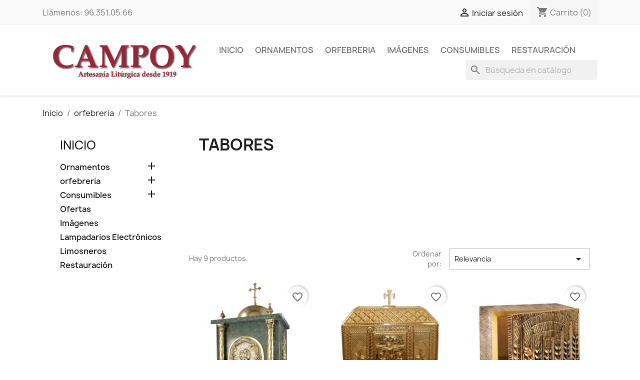

--- FILE ---
content_type: text/html; charset=utf-8
request_url: https://www.articulosreligiososcampoy.es/22-tabores
body_size: 11111
content:
<!doctype html>
<html lang="es-ES">

  <head>
    
      
  <meta charset="utf-8">


  <meta http-equiv="x-ua-compatible" content="ie=edge">



  <title>Tabores</title>
  
    
  
  <meta name="description" content="">
  <meta name="keywords" content="">
        <link rel="canonical" href="https://www.articulosreligiososcampoy.es/22-tabores">
    
      
  
  
    <script type="application/ld+json">
  {
    "@context": "https://schema.org",
    "@type": "Organization",
    "name" : "Artículos Religiosos Campoy",
    "url" : "https://www.articulosreligiososcampoy.es/",
          "logo": {
        "@type": "ImageObject",
        "url":"https://www.articulosreligiososcampoy.es/img/logo-1652452286.jpg"
      }
      }
</script>

<script type="application/ld+json">
  {
    "@context": "https://schema.org",
    "@type": "WebPage",
    "isPartOf": {
      "@type": "WebSite",
      "url":  "https://www.articulosreligiososcampoy.es/",
      "name": "Artículos Religiosos Campoy"
    },
    "name": "Tabores",
    "url":  "https://www.articulosreligiososcampoy.es/22-tabores"
  }
</script>


  <script type="application/ld+json">
    {
      "@context": "https://schema.org",
      "@type": "BreadcrumbList",
      "itemListElement": [
                  {
            "@type": "ListItem",
            "position": 1,
            "name": "Inicio",
            "item": "https://www.articulosreligiososcampoy.es/"
          },                  {
            "@type": "ListItem",
            "position": 2,
            "name": "orfebreria",
            "item": "https://www.articulosreligiososcampoy.es/57-orfebreria-liturgica-campoy"
          },                  {
            "@type": "ListItem",
            "position": 3,
            "name": "Tabores",
            "item": "https://www.articulosreligiososcampoy.es/22-tabores"
          }              ]
    }
  </script>
  
  
  
  <script type="application/ld+json">
  {
    "@context": "https://schema.org",
    "@type": "ItemList",
    "itemListElement": [
          {
        "@type": "ListItem",
        "position": 1,
        "name": "SAGRARIO MOD- 603-SM",
        "url": "https://www.articulosreligiososcampoy.es/sagrario-articulos-religiosos-campoy/611-sagrario-mod-603-sm.html"
      },          {
        "@type": "ListItem",
        "position": 2,
        "name": "SAGRARIO MOD-411",
        "url": "https://www.articulosreligiososcampoy.es/sagrario-articulos-religiosos-campoy/401-sagrario-mod-411.html"
      },          {
        "@type": "ListItem",
        "position": 3,
        "name": "SAGRARIO MOD-5531",
        "url": "https://www.articulosreligiososcampoy.es/sagrario-articulos-religiosos-campoy/86-sagrario-mod-5531.html"
      },          {
        "@type": "ListItem",
        "position": 4,
        "name": "SAGRARIO MOD-4112",
        "url": "https://www.articulosreligiososcampoy.es/sagrario-articulos-religiosos-campoy/92-sagrario-mod-4112.html"
      },          {
        "@type": "ListItem",
        "position": 5,
        "name": "SAGRARIO MOD-4015",
        "url": "https://www.articulosreligiososcampoy.es/sagrario-articulos-religiosos-campoy/94-sagrario-mod-4015.html"
      },          {
        "@type": "ListItem",
        "position": 6,
        "name": "SAGRARIO MOD-4104-03E",
        "url": "https://www.articulosreligiososcampoy.es/sagrario-articulos-religiosos-campoy/91-sagrario-mod-4104-03e.html"
      },          {
        "@type": "ListItem",
        "position": 7,
        "name": "SAGRARIO MOD-5571",
        "url": "https://www.articulosreligiososcampoy.es/sagrario-articulos-religiosos-campoy/273-sagrario-mod-5571.html"
      },          {
        "@type": "ListItem",
        "position": 8,
        "name": "SAGRARIO MOD-4061",
        "url": "https://www.articulosreligiososcampoy.es/sagrario-articulos-religiosos-campoy/271-sagrario-mod-4061.html"
      },          {
        "@type": "ListItem",
        "position": 9,
        "name": "SAGRARIO MOD-5576",
        "url": "https://www.articulosreligiososcampoy.es/sagrario-articulos-religiosos-campoy/274-sagrario-mod-5576.html"
      }        ]
  }
</script>

  
  
    
  

  
    <meta property="og:title" content="Tabores" />
    <meta property="og:description" content="" />
    <meta property="og:url" content="https://www.articulosreligiososcampoy.es/22-tabores" />
    <meta property="og:site_name" content="Artículos Religiosos Campoy" />
    <meta property="og:type" content="website" />    



  <meta name="viewport" content="width=device-width, initial-scale=1">



  <link rel="icon" type="image/vnd.microsoft.icon" href="https://www.articulosreligiososcampoy.es/img/favicon.ico?1652452286">
  <link rel="shortcut icon" type="image/x-icon" href="https://www.articulosreligiososcampoy.es/img/favicon.ico?1652452286">



    <link rel="stylesheet" href="https://www.articulosreligiososcampoy.es/themes/classic_child/assets/cache/theme-b9a1e9155.css" type="text/css" media="all">




  

  <script type="text/javascript">
        var blockwishlistController = "https:\/\/www.articulosreligiososcampoy.es\/module\/blockwishlist\/action";
        var prestashop = {"cart":{"products":[],"totals":{"total":{"type":"total","label":"Total","amount":0,"value":"0,00\u00a0\u20ac"},"total_including_tax":{"type":"total","label":"Total (impuestos incl.)","amount":0,"value":"0,00\u00a0\u20ac"},"total_excluding_tax":{"type":"total","label":"Total (impuestos excl.)","amount":0,"value":"0,00\u00a0\u20ac"}},"subtotals":{"products":{"type":"products","label":"Subtotal","amount":0,"value":"0,00\u00a0\u20ac"},"discounts":null,"shipping":{"type":"shipping","label":"Transporte","amount":0,"value":""},"tax":null},"products_count":0,"summary_string":"0 art\u00edculos","vouchers":{"allowed":0,"added":[]},"discounts":[],"minimalPurchase":1,"minimalPurchaseRequired":"Se necesita una compra m\u00ednima total de 1,00\u00a0\u20ac (impuestos exc.) para validar su pedido. En este momento el valor total de su carrito es de 0,00\u00a0\u20ac (impuestos exc.)."},"currency":{"id":1,"name":"Euro","iso_code":"EUR","iso_code_num":"978","sign":"\u20ac"},"customer":{"lastname":null,"firstname":null,"email":null,"birthday":null,"newsletter":null,"newsletter_date_add":null,"optin":null,"website":null,"company":null,"siret":null,"ape":null,"is_logged":false,"gender":{"type":null,"name":null},"addresses":[]},"language":{"name":"Espa\u00f1ol (Spanish)","iso_code":"es","locale":"es-ES","language_code":"es","is_rtl":"0","date_format_lite":"d\/m\/Y","date_format_full":"d\/m\/Y H:i:s","id":1},"page":{"title":"","canonical":"https:\/\/www.articulosreligiososcampoy.es\/22-tabores","meta":{"title":"Tabores","description":"","keywords":"","robots":"index"},"page_name":"category","body_classes":{"lang-es":true,"lang-rtl":false,"country-ES":true,"currency-EUR":true,"layout-left-column":true,"page-category":true,"tax-display-enabled":true,"category-id-22":true,"category-Tabores":true,"category-id-parent-28":true,"category-depth-level-255":true},"admin_notifications":[]},"shop":{"name":"Art\u00edculos Religiosos Campoy","logo":"https:\/\/www.articulosreligiososcampoy.es\/img\/logo-1652452286.jpg","stores_icon":"https:\/\/www.articulosreligiososcampoy.es\/img\/logo_stores.png","favicon":"https:\/\/www.articulosreligiososcampoy.es\/img\/favicon.ico"},"urls":{"base_url":"https:\/\/www.articulosreligiososcampoy.es\/","current_url":"https:\/\/www.articulosreligiososcampoy.es\/22-tabores","shop_domain_url":"https:\/\/www.articulosreligiososcampoy.es","img_ps_url":"https:\/\/www.articulosreligiososcampoy.es\/img\/","img_cat_url":"https:\/\/www.articulosreligiososcampoy.es\/img\/c\/","img_lang_url":"https:\/\/www.articulosreligiososcampoy.es\/img\/l\/","img_prod_url":"https:\/\/www.articulosreligiososcampoy.es\/img\/p\/","img_manu_url":"https:\/\/www.articulosreligiososcampoy.es\/img\/m\/","img_sup_url":"https:\/\/www.articulosreligiososcampoy.es\/img\/su\/","img_ship_url":"https:\/\/www.articulosreligiososcampoy.es\/img\/s\/","img_store_url":"https:\/\/www.articulosreligiososcampoy.es\/img\/st\/","img_col_url":"https:\/\/www.articulosreligiososcampoy.es\/img\/co\/","img_url":"https:\/\/www.articulosreligiososcampoy.es\/themes\/classic_child\/assets\/img\/","css_url":"https:\/\/www.articulosreligiososcampoy.es\/themes\/classic_child\/assets\/css\/","js_url":"https:\/\/www.articulosreligiososcampoy.es\/themes\/classic_child\/assets\/js\/","pic_url":"https:\/\/www.articulosreligiososcampoy.es\/upload\/","pages":{"address":"https:\/\/www.articulosreligiososcampoy.es\/direccion","addresses":"https:\/\/www.articulosreligiososcampoy.es\/direcciones","authentication":"https:\/\/www.articulosreligiososcampoy.es\/iniciar-sesion","cart":"https:\/\/www.articulosreligiososcampoy.es\/carrito","category":"https:\/\/www.articulosreligiososcampoy.es\/index.php?controller=category","cms":"https:\/\/www.articulosreligiososcampoy.es\/index.php?controller=cms","contact":"https:\/\/www.articulosreligiososcampoy.es\/index.php?controller=contact","discount":"https:\/\/www.articulosreligiososcampoy.es\/descuento","guest_tracking":"https:\/\/www.articulosreligiososcampoy.es\/index.php?controller=guest-tracking","history":"https:\/\/www.articulosreligiososcampoy.es\/historial-compra","identity":"https:\/\/www.articulosreligiososcampoy.es\/datos-personales","index":"https:\/\/www.articulosreligiososcampoy.es\/","my_account":"https:\/\/www.articulosreligiososcampoy.es\/index.php?controller=my-account","order_confirmation":"https:\/\/www.articulosreligiososcampoy.es\/confirmacion-pedido","order_detail":"https:\/\/www.articulosreligiososcampoy.es\/index.php?controller=order-detail","order_follow":"https:\/\/www.articulosreligiososcampoy.es\/seguimiento-pedido","order":"https:\/\/www.articulosreligiososcampoy.es\/pedido","order_return":"https:\/\/www.articulosreligiososcampoy.es\/index.php?controller=order-return","order_slip":"https:\/\/www.articulosreligiososcampoy.es\/facturas-abono","pagenotfound":"https:\/\/www.articulosreligiososcampoy.es\/pagina-no-encontrada","password":"https:\/\/www.articulosreligiososcampoy.es\/index.php?controller=password","pdf_invoice":"https:\/\/www.articulosreligiososcampoy.es\/index.php?controller=pdf-invoice","pdf_order_return":"https:\/\/www.articulosreligiososcampoy.es\/index.php?controller=pdf-order-return","pdf_order_slip":"https:\/\/www.articulosreligiososcampoy.es\/index.php?controller=pdf-order-slip","prices_drop":"https:\/\/www.articulosreligiososcampoy.es\/productos-rebajados","product":"https:\/\/www.articulosreligiososcampoy.es\/index.php?controller=product","search":"https:\/\/www.articulosreligiososcampoy.es\/busqueda","sitemap":"https:\/\/www.articulosreligiososcampoy.es\/mapa del sitio","stores":"https:\/\/www.articulosreligiososcampoy.es\/tiendas","supplier":"https:\/\/www.articulosreligiososcampoy.es\/proveedor","register":"https:\/\/www.articulosreligiososcampoy.es\/iniciar-sesion?create_account=1","order_login":"https:\/\/www.articulosreligiososcampoy.es\/pedido?login=1"},"alternative_langs":[],"theme_assets":"\/themes\/classic_child\/assets\/","actions":{"logout":"https:\/\/www.articulosreligiososcampoy.es\/?mylogout="},"no_picture_image":{"bySize":{"small_default":{"url":"https:\/\/www.articulosreligiososcampoy.es\/img\/p\/es-default-small_default.jpg","width":98,"height":98},"cart_default":{"url":"https:\/\/www.articulosreligiososcampoy.es\/img\/p\/es-default-cart_default.jpg","width":125,"height":125},"home_default":{"url":"https:\/\/www.articulosreligiososcampoy.es\/img\/p\/es-default-home_default.jpg","width":250,"height":250},"medium_default":{"url":"https:\/\/www.articulosreligiososcampoy.es\/img\/p\/es-default-medium_default.jpg","width":452,"height":452},"large_default":{"url":"https:\/\/www.articulosreligiososcampoy.es\/img\/p\/es-default-large_default.jpg","width":800,"height":800}},"small":{"url":"https:\/\/www.articulosreligiososcampoy.es\/img\/p\/es-default-small_default.jpg","width":98,"height":98},"medium":{"url":"https:\/\/www.articulosreligiososcampoy.es\/img\/p\/es-default-home_default.jpg","width":250,"height":250},"large":{"url":"https:\/\/www.articulosreligiososcampoy.es\/img\/p\/es-default-large_default.jpg","width":800,"height":800},"legend":""}},"configuration":{"display_taxes_label":true,"display_prices_tax_incl":true,"is_catalog":false,"show_prices":true,"opt_in":{"partner":true},"quantity_discount":{"type":"discount","label":"Descuento unitario"},"voucher_enabled":0,"return_enabled":1},"field_required":[],"breadcrumb":{"links":[{"title":"Inicio","url":"https:\/\/www.articulosreligiososcampoy.es\/"},{"title":"orfebreria","url":"https:\/\/www.articulosreligiososcampoy.es\/57-orfebreria-liturgica-campoy"},{"title":"Tabores","url":"https:\/\/www.articulosreligiososcampoy.es\/22-tabores"}],"count":3},"link":{"protocol_link":"https:\/\/","protocol_content":"https:\/\/"},"time":1768466869,"static_token":"4669b92dc4c69a13b7b91148ee1402f3","token":"61afdb609b518ec17fc6c11baa27c504","debug":false};
        var prestashopFacebookAjaxController = "https:\/\/www.articulosreligiososcampoy.es\/module\/ps_facebook\/Ajax";
        var productsAlreadyTagged = [];
        var psr_icon_color = "#F19D76";
        var removeFromWishlistUrl = "https:\/\/www.articulosreligiososcampoy.es\/module\/blockwishlist\/action?action=deleteProductFromWishlist";
        var wishlistAddProductToCartUrl = "https:\/\/www.articulosreligiososcampoy.es\/module\/blockwishlist\/action?action=addProductToCart";
        var wishlistUrl = "https:\/\/www.articulosreligiososcampoy.es\/module\/blockwishlist\/view";
      </script>



  <script async src="https://www.googletagmanager.com/gtag/js?id=UA-60538991-1"></script>
<script>
  window.dataLayer = window.dataLayer || [];
  function gtag(){dataLayer.push(arguments);}
  gtag('js', new Date());
  gtag(
    'config',
    'UA-60538991-1',
    {
      'debug_mode':false
                      }
  );
</script>




    
  </head>

  <body id="category" class="lang-es country-es currency-eur layout-left-column page-category tax-display-enabled category-id-22 category-tabores category-id-parent-28 category-depth-level-255">

    
      
    

    <main>
      
              

      <header id="header">
        
          
  <div class="header-banner">
    
  </div>



  <nav class="header-nav">
    <div class="container">
      <div class="row">
        <div class="hidden-sm-down">
          <div class="col-md-5 col-xs-12">
            <div id="_desktop_contact_link">
  <div id="contact-link">
                Llámenos: <span>96.351.05.66</span>
      </div>
</div>

          </div>
          <div class="col-md-7 right-nav">
              <div id="_desktop_user_info">
  <div class="user-info">
          <a
        href="https://www.articulosreligiososcampoy.es/index.php?controller=my-account"
        title="Acceda a su cuenta de cliente"
        rel="nofollow"
      >
        <i class="material-icons">&#xE7FF;</i>
        <span class="hidden-sm-down">Iniciar sesión</span>
      </a>
      </div>
</div>
<div id="_desktop_cart">
  <div class="blockcart cart-preview inactive" data-refresh-url="//www.articulosreligiososcampoy.es/module/ps_shoppingcart/ajax">
    <div class="header">
              <i class="material-icons shopping-cart" aria-hidden="true">shopping_cart</i>
        <span class="hidden-sm-down">Carrito</span>
        <span class="cart-products-count">(0)</span>
          </div>
  </div>
</div>

          </div>
        </div>
        <div class="hidden-md-up text-sm-center mobile">
          <div class="float-xs-left" id="menu-icon">
            <i class="material-icons d-inline">&#xE5D2;</i>
          </div>
          <div class="float-xs-right" id="_mobile_cart"></div>
          <div class="float-xs-right" id="_mobile_user_info"></div>
          <div class="top-logo" id="_mobile_logo"></div>
          <div class="clearfix"></div>
        </div>
      </div>
    </div>
  </nav>



  <div class="header-top">
    <div class="container">
       <div class="row">
        <div class="col-md-4 hidden-sm-down" id="_desktop_logo">
                                    
  <a href="https://www.articulosreligiososcampoy.es/">
    <img
      class="logo img-fluid"
      src="https://www.articulosreligiososcampoy.es/img/logo-1652452286.jpg"
      alt="Artículos Religiosos Campoy"
      width="400"
      height="123">
  </a>

                              </div>
        <div class="header-top-right col-md-10 col-sm-12 position-static">
          

<div class="menu js-top-menu position-static hidden-sm-down" id="_desktop_top_menu">
    
          <ul class="top-menu" id="top-menu" data-depth="0">
                    <li class="category" id="category-2">
                          <a
                class="dropdown-item"
                href="https://www.articulosreligiososcampoy.es/" data-depth="0"
                              >
                                                                      <span class="float-xs-right hidden-md-up">
                    <span data-target="#top_sub_menu_13653" data-toggle="collapse" class="navbar-toggler collapse-icons">
                      <i class="material-icons add">&#xE313;</i>
                      <i class="material-icons remove">&#xE316;</i>
                    </span>
                  </span>
                                Inicio
              </a>
                            <div  class="popover sub-menu js-sub-menu collapse" id="top_sub_menu_13653">
                
          <ul class="top-menu"  data-depth="1">
                    <li class="category" id="category-27">
                          <a
                class="dropdown-item dropdown-submenu"
                href="https://www.articulosreligiososcampoy.es/27-ornamentos-religiosos-campoy-valencia" data-depth="1"
                              >
                                                                      <span class="float-xs-right hidden-md-up">
                    <span data-target="#top_sub_menu_93173" data-toggle="collapse" class="navbar-toggler collapse-icons">
                      <i class="material-icons add">&#xE313;</i>
                      <i class="material-icons remove">&#xE316;</i>
                    </span>
                  </span>
                                Ornamentos
              </a>
                            <div  class="collapse" id="top_sub_menu_93173">
                
          <ul class="top-menu"  data-depth="2">
                    <li class="category" id="category-6">
                          <a
                class="dropdown-item"
                href="https://www.articulosreligiososcampoy.es/6-casullas-articulos-religiosos-campoy" data-depth="2"
                              >
                                Casullas
              </a>
                          </li>
                    <li class="category" id="category-25">
                          <a
                class="dropdown-item"
                href="https://www.articulosreligiososcampoy.es/25-albas-articulos-religiosos-campoy-valencia" data-depth="2"
                              >
                                Albas
              </a>
                          </li>
                    <li class="category" id="category-26">
                          <a
                class="dropdown-item"
                href="https://www.articulosreligiososcampoy.es/26-capas-pluviales-ornamentos-religiosos-campoy-valencia" data-depth="2"
                              >
                                Capas
              </a>
                          </li>
                    <li class="category" id="category-29">
                          <a
                class="dropdown-item"
                href="https://www.articulosreligiososcampoy.es/29-estolas-religiosas-sacerdote-campoy-valencia" data-depth="2"
                              >
                                Estolas
              </a>
                          </li>
                    <li class="category" id="category-30">
                          <a
                class="dropdown-item"
                href="https://www.articulosreligiososcampoy.es/30-pano-atril" data-depth="2"
                              >
                                Paño Atril
              </a>
                          </li>
                    <li class="category" id="category-31">
                          <a
                class="dropdown-item"
                href="https://www.articulosreligiososcampoy.es/31-pano-hombros" data-depth="2"
                              >
                                Paño Hombros
              </a>
                          </li>
                    <li class="category" id="category-33">
                          <a
                class="dropdown-item"
                href="https://www.articulosreligiososcampoy.es/33-roquete-liturgico-para-sacerdotes-valencia" data-depth="2"
                              >
                                Roquete
              </a>
                          </li>
                    <li class="category" id="category-19">
                          <a
                class="dropdown-item"
                href="https://www.articulosreligiososcampoy.es/19-palias-religiosas-campoy-valencia" data-depth="2"
                              >
                                Palias
              </a>
                          </li>
                    <li class="category" id="category-34">
                          <a
                class="dropdown-item"
                href="https://www.articulosreligiososcampoy.es/34-juego-altar-articulos-religiosos-campoy" data-depth="2"
                              >
                                Juego Altar
              </a>
                          </li>
                    <li class="category" id="category-35">
                          <a
                class="dropdown-item"
                href="https://www.articulosreligiososcampoy.es/35-sotanillas" data-depth="2"
                              >
                                Sotanillas
              </a>
                          </li>
                    <li class="category" id="category-37">
                          <a
                class="dropdown-item"
                href="https://www.articulosreligiososcampoy.es/37-palio-procesional-cofrade-articulos-religiosos-campoy" data-depth="2"
                              >
                                Palio
              </a>
                          </li>
                    <li class="category" id="category-84">
                          <a
                class="dropdown-item"
                href="https://www.articulosreligiososcampoy.es/84-camisas-para-sacerdotes-articulos-religiosos-campoy" data-depth="2"
                              >
                                Camisas
              </a>
                          </li>
                    <li class="category" id="category-24">
                          <a
                class="dropdown-item"
                href="https://www.articulosreligiososcampoy.es/24-manteles-para-altar-articulos-religiosos-campoy" data-depth="2"
                              >
                                Manteles
              </a>
                          </li>
                    <li class="category" id="category-36">
                          <a
                class="dropdown-item"
                href="https://www.articulosreligiososcampoy.es/36-estandartes-religiosos-campoy" data-depth="2"
                              >
                                Estandartes
              </a>
                          </li>
                    <li class="category" id="category-107">
                          <a
                class="dropdown-item"
                href="https://www.articulosreligiososcampoy.es/107-tejidos-religiosos-campoy-valencia" data-depth="2"
                              >
                                Tejidos
              </a>
                          </li>
                    <li class="category" id="category-108">
                          <a
                class="dropdown-item"
                href="https://www.articulosreligiososcampoy.es/108-dalmatica-articulos-religiosos-campoy" data-depth="2"
                              >
                                Dalmática
              </a>
                          </li>
              </ul>
    
              </div>
                          </li>
                    <li class="category" id="category-57">
                          <a
                class="dropdown-item dropdown-submenu"
                href="https://www.articulosreligiososcampoy.es/57-orfebreria-liturgica-campoy" data-depth="1"
                              >
                                                                      <span class="float-xs-right hidden-md-up">
                    <span data-target="#top_sub_menu_74406" data-toggle="collapse" class="navbar-toggler collapse-icons">
                      <i class="material-icons add">&#xE313;</i>
                      <i class="material-icons remove">&#xE316;</i>
                    </span>
                  </span>
                                orfebreria
              </a>
                            <div  class="collapse" id="top_sub_menu_74406">
                
          <ul class="top-menu"  data-depth="2">
                    <li class="category" id="category-58">
                          <a
                class="dropdown-item"
                href="https://www.articulosreligiososcampoy.es/58-calices-articulos-religiosos-campoy-valencia" data-depth="2"
                              >
                                Cálices
              </a>
                          </li>
                    <li class="category" id="category-59">
                          <a
                class="dropdown-item"
                href="https://www.articulosreligiososcampoy.es/59-copones-articulos-religiosos-campoy-valencia" data-depth="2"
                              >
                                Copones
              </a>
                          </li>
                    <li class="category" id="category-60">
                          <a
                class="dropdown-item"
                href="https://www.articulosreligiososcampoy.es/60-custodias-religiosas-articulos-religiosos-campoy-valencia" data-depth="2"
                              >
                                Custodias
              </a>
                          </li>
                    <li class="category" id="category-61">
                          <a
                class="dropdown-item"
                href="https://www.articulosreligiososcampoy.es/61-candelero-mesa-articulos-religiosos-campoy-valencia" data-depth="2"
                              >
                                candelero mesa
              </a>
                          </li>
                    <li class="category" id="category-62">
                          <a
                class="dropdown-item"
                href="https://www.articulosreligiososcampoy.es/62-candelero-pie-orfebreria-religiosa-artesanal-campoy" data-depth="2"
                              >
                                candelero pie
              </a>
                          </li>
                    <li class="category" id="category-63">
                          <a
                class="dropdown-item"
                href="https://www.articulosreligiososcampoy.es/63-atril-de-mesa-complementos-religiosos-campoy" data-depth="2"
                              >
                                atril de mesa
              </a>
                          </li>
                    <li class="category" id="category-64">
                          <a
                class="dropdown-item"
                href="https://www.articulosreligiososcampoy.es/64-atril-de-pie-complementos-religiosos-campoy" data-depth="2"
                              >
                                Atril de pie
              </a>
                          </li>
                    <li class="category" id="category-65">
                          <a
                class="dropdown-item"
                href="https://www.articulosreligiososcampoy.es/65-cruz-parroquial-articulos-religiosos-campoy" data-depth="2"
                              >
                                Cruz Parroquial
              </a>
                          </li>
                    <li class="category" id="category-66">
                          <a
                class="dropdown-item"
                href="https://www.articulosreligiososcampoy.es/66-incensarios-articulos-religiosos-campoy" data-depth="2"
                              >
                                Incensarios
              </a>
                          </li>
                    <li class="category" id="category-67">
                          <a
                class="dropdown-item"
                href="https://www.articulosreligiososcampoy.es/67-acetres-articulos-religiosos-campoy" data-depth="2"
                              >
                                Acetres
              </a>
                          </li>
                    <li class="category" id="category-69">
                          <a
                class="dropdown-item"
                href="https://www.articulosreligiososcampoy.es/69-lampara-del-sto -orfebreria-religiosa-campoy" data-depth="2"
                              >
                                Lampara del Sto.
              </a>
                          </li>
                    <li class="category" id="category-73">
                          <a
                class="dropdown-item"
                href="https://www.articulosreligiososcampoy.es/73-tabor-complementos-religiosos-campoy" data-depth="2"
                              >
                                Tabor
              </a>
                          </li>
                    <li class="category" id="category-70">
                          <a
                class="dropdown-item"
                href="https://www.articulosreligiososcampoy.es/70-ostensorio-articulos-religiosos-campoy" data-depth="2"
                              >
                                Ostensorio
              </a>
                          </li>
                    <li class="category" id="category-71">
                          <a
                class="dropdown-item"
                href="https://www.articulosreligiososcampoy.es/71-caja-de-llaves-articulos-religiosos-campoy" data-depth="2"
                              >
                                Caja de llaves
              </a>
                          </li>
                    <li class="category" id="category-72">
                          <a
                class="dropdown-item"
                href="https://www.articulosreligiososcampoy.es/72-sagrario-articulos-religiosos-campoy" data-depth="2"
                              >
                                Sagrario
              </a>
                          </li>
                    <li class="category" id="category-74">
                          <a
                class="dropdown-item"
                href="https://www.articulosreligiososcampoy.es/74-vinajeras-articulos-relgiosos-campoy" data-depth="2"
                              >
                                Vinajeras
              </a>
                          </li>
                    <li class="category" id="category-80">
                          <a
                class="dropdown-item"
                href="https://www.articulosreligiososcampoy.es/80-portaincensario-religioso-campoy" data-depth="2"
                              >
                                Portaincensario
              </a>
                          </li>
                    <li class="category" id="category-82">
                          <a
                class="dropdown-item"
                href="https://www.articulosreligiososcampoy.es/82-relicario-orfebreria-religiosa-campoy" data-depth="2"
                              >
                                Relicario
              </a>
                          </li>
                    <li class="category" id="category-83">
                          <a
                class="dropdown-item"
                href="https://www.articulosreligiososcampoy.es/83-cartera-y-oleos-articulos-religiosos-campoy" data-depth="2"
                              >
                                Cartera y Oleos
              </a>
                          </li>
                    <li class="category" id="category-88">
                          <a
                class="dropdown-item"
                href="https://www.articulosreligiososcampoy.es/88-lavamanos-orfebreria-religiosa-campoy" data-depth="2"
                              >
                                Lavamanos
              </a>
                          </li>
                    <li class="category" id="category-102">
                          <a
                class="dropdown-item"
                href="https://www.articulosreligiososcampoy.es/102-broches-de-capa-orfebreria-religiosa-campoy" data-depth="2"
                              >
                                Broches de Capa
              </a>
                          </li>
                    <li class="category" id="category-103">
                          <a
                class="dropdown-item"
                href="https://www.articulosreligiososcampoy.es/103-apagavelas-cirios-iglesia-campoy" data-depth="2"
                              >
                                Apagavelas
              </a>
                          </li>
                    <li class="category" id="category-104">
                          <a
                class="dropdown-item"
                href="https://www.articulosreligiososcampoy.es/104-varales-de-palios-procesionales-campoy" data-depth="2"
                              >
                                Varales de Palios
              </a>
                          </li>
                    <li class="category" id="category-105">
                          <a
                class="dropdown-item"
                href="https://www.articulosreligiososcampoy.es/105-campanas-y-carillones-orfebreria-religiosa-campoy" data-depth="2"
                              >
                                Campanas y Carillones
              </a>
                          </li>
              </ul>
    
              </div>
                          </li>
                    <li class="category" id="category-39">
                          <a
                class="dropdown-item dropdown-submenu"
                href="https://www.articulosreligiososcampoy.es/39-consumibles-liturgicos-valencia" data-depth="1"
                              >
                                                                      <span class="float-xs-right hidden-md-up">
                    <span data-target="#top_sub_menu_93468" data-toggle="collapse" class="navbar-toggler collapse-icons">
                      <i class="material-icons add">&#xE313;</i>
                      <i class="material-icons remove">&#xE316;</i>
                    </span>
                  </span>
                                Consumibles
              </a>
                            <div  class="collapse" id="top_sub_menu_93468">
                
          <ul class="top-menu"  data-depth="2">
                    <li class="category" id="category-48">
                          <a
                class="dropdown-item"
                href="https://www.articulosreligiososcampoy.es/48-vino-iglesia-dulce-valencia" data-depth="2"
                              >
                                Vino
              </a>
                          </li>
                    <li class="category" id="category-49">
                          <a
                class="dropdown-item"
                href="https://www.articulosreligiososcampoy.es/49-formas-consagradas-para-la-comunion" data-depth="2"
                              >
                                Formas
              </a>
                          </li>
                    <li class="category" id="category-50">
                          <a
                class="dropdown-item"
                href="https://www.articulosreligiososcampoy.es/50-carbon-liturgico-para-incienso-valencia" data-depth="2"
                              >
                                Carbón
              </a>
                          </li>
                    <li class="category" id="category-51">
                          <a
                class="dropdown-item"
                href="https://www.articulosreligiososcampoy.es/51-incienso-natural-en-grano-articulos-religiosos-campoy" data-depth="2"
                              >
                                Incienso
              </a>
                          </li>
                    <li class="category" id="category-52">
                          <a
                class="dropdown-item"
                href="https://www.articulosreligiososcampoy.es/52-velas-para-iglesia" data-depth="2"
                              >
                                Velas
              </a>
                          </li>
              </ul>
    
              </div>
                          </li>
                    <li class="category" id="category-85">
                          <a
                class="dropdown-item dropdown-submenu"
                href="https://www.articulosreligiososcampoy.es/85-ofertas-articulos-religiosos-campoy" data-depth="1"
                              >
                                Ofertas
              </a>
                          </li>
                    <li class="category" id="category-89">
                          <a
                class="dropdown-item dropdown-submenu"
                href="https://www.articulosreligiososcampoy.es/89-imagenes-religiosas-valencia" data-depth="1"
                              >
                                Imágenes
              </a>
                          </li>
                    <li class="category" id="category-93">
                          <a
                class="dropdown-item dropdown-submenu"
                href="https://www.articulosreligiososcampoy.es/93-lampadarios-electronicos-donativos-iglesia" data-depth="1"
                              >
                                Lampadarios Electrónicos
              </a>
                          </li>
                    <li class="category" id="category-100">
                          <a
                class="dropdown-item dropdown-submenu"
                href="https://www.articulosreligiososcampoy.es/100-limosneros-donativos-iglesia" data-depth="1"
                              >
                                Limosneros
              </a>
                          </li>
                    <li class="category" id="category-106">
                          <a
                class="dropdown-item dropdown-submenu"
                href="https://www.articulosreligiososcampoy.es/106-restauracion" data-depth="1"
                              >
                                Restauración
              </a>
                          </li>
              </ul>
    
              </div>
                          </li>
                    <li class="category" id="category-27">
                          <a
                class="dropdown-item"
                href="https://www.articulosreligiososcampoy.es/27-ornamentos-religiosos-campoy-valencia" data-depth="0"
                              >
                                                                      <span class="float-xs-right hidden-md-up">
                    <span data-target="#top_sub_menu_59710" data-toggle="collapse" class="navbar-toggler collapse-icons">
                      <i class="material-icons add">&#xE313;</i>
                      <i class="material-icons remove">&#xE316;</i>
                    </span>
                  </span>
                                Ornamentos
              </a>
                            <div  class="popover sub-menu js-sub-menu collapse" id="top_sub_menu_59710">
                
          <ul class="top-menu"  data-depth="1">
                    <li class="category" id="category-6">
                          <a
                class="dropdown-item dropdown-submenu"
                href="https://www.articulosreligiososcampoy.es/6-casullas-articulos-religiosos-campoy" data-depth="1"
                              >
                                Casullas
              </a>
                          </li>
                    <li class="category" id="category-25">
                          <a
                class="dropdown-item dropdown-submenu"
                href="https://www.articulosreligiososcampoy.es/25-albas-articulos-religiosos-campoy-valencia" data-depth="1"
                              >
                                Albas
              </a>
                          </li>
                    <li class="category" id="category-26">
                          <a
                class="dropdown-item dropdown-submenu"
                href="https://www.articulosreligiososcampoy.es/26-capas-pluviales-ornamentos-religiosos-campoy-valencia" data-depth="1"
                              >
                                Capas
              </a>
                          </li>
                    <li class="category" id="category-29">
                          <a
                class="dropdown-item dropdown-submenu"
                href="https://www.articulosreligiososcampoy.es/29-estolas-religiosas-sacerdote-campoy-valencia" data-depth="1"
                              >
                                Estolas
              </a>
                          </li>
                    <li class="category" id="category-30">
                          <a
                class="dropdown-item dropdown-submenu"
                href="https://www.articulosreligiososcampoy.es/30-pano-atril" data-depth="1"
                              >
                                Paño Atril
              </a>
                          </li>
                    <li class="category" id="category-31">
                          <a
                class="dropdown-item dropdown-submenu"
                href="https://www.articulosreligiososcampoy.es/31-pano-hombros" data-depth="1"
                              >
                                Paño Hombros
              </a>
                          </li>
                    <li class="category" id="category-33">
                          <a
                class="dropdown-item dropdown-submenu"
                href="https://www.articulosreligiososcampoy.es/33-roquete-liturgico-para-sacerdotes-valencia" data-depth="1"
                              >
                                Roquete
              </a>
                          </li>
                    <li class="category" id="category-19">
                          <a
                class="dropdown-item dropdown-submenu"
                href="https://www.articulosreligiososcampoy.es/19-palias-religiosas-campoy-valencia" data-depth="1"
                              >
                                Palias
              </a>
                          </li>
                    <li class="category" id="category-34">
                          <a
                class="dropdown-item dropdown-submenu"
                href="https://www.articulosreligiososcampoy.es/34-juego-altar-articulos-religiosos-campoy" data-depth="1"
                              >
                                Juego Altar
              </a>
                          </li>
                    <li class="category" id="category-35">
                          <a
                class="dropdown-item dropdown-submenu"
                href="https://www.articulosreligiososcampoy.es/35-sotanillas" data-depth="1"
                              >
                                Sotanillas
              </a>
                          </li>
                    <li class="category" id="category-37">
                          <a
                class="dropdown-item dropdown-submenu"
                href="https://www.articulosreligiososcampoy.es/37-palio-procesional-cofrade-articulos-religiosos-campoy" data-depth="1"
                              >
                                Palio
              </a>
                          </li>
                    <li class="category" id="category-84">
                          <a
                class="dropdown-item dropdown-submenu"
                href="https://www.articulosreligiososcampoy.es/84-camisas-para-sacerdotes-articulos-religiosos-campoy" data-depth="1"
                              >
                                Camisas
              </a>
                          </li>
                    <li class="category" id="category-24">
                          <a
                class="dropdown-item dropdown-submenu"
                href="https://www.articulosreligiososcampoy.es/24-manteles-para-altar-articulos-religiosos-campoy" data-depth="1"
                              >
                                Manteles
              </a>
                          </li>
                    <li class="category" id="category-36">
                          <a
                class="dropdown-item dropdown-submenu"
                href="https://www.articulosreligiososcampoy.es/36-estandartes-religiosos-campoy" data-depth="1"
                              >
                                Estandartes
              </a>
                          </li>
                    <li class="category" id="category-107">
                          <a
                class="dropdown-item dropdown-submenu"
                href="https://www.articulosreligiososcampoy.es/107-tejidos-religiosos-campoy-valencia" data-depth="1"
                              >
                                Tejidos
              </a>
                          </li>
                    <li class="category" id="category-108">
                          <a
                class="dropdown-item dropdown-submenu"
                href="https://www.articulosreligiososcampoy.es/108-dalmatica-articulos-religiosos-campoy" data-depth="1"
                              >
                                Dalmática
              </a>
                          </li>
              </ul>
    
              </div>
                          </li>
                    <li class="category" id="category-57">
                          <a
                class="dropdown-item"
                href="https://www.articulosreligiososcampoy.es/57-orfebreria-liturgica-campoy" data-depth="0"
                              >
                                                                      <span class="float-xs-right hidden-md-up">
                    <span data-target="#top_sub_menu_24889" data-toggle="collapse" class="navbar-toggler collapse-icons">
                      <i class="material-icons add">&#xE313;</i>
                      <i class="material-icons remove">&#xE316;</i>
                    </span>
                  </span>
                                orfebreria
              </a>
                            <div  class="popover sub-menu js-sub-menu collapse" id="top_sub_menu_24889">
                
          <ul class="top-menu"  data-depth="1">
                    <li class="category" id="category-58">
                          <a
                class="dropdown-item dropdown-submenu"
                href="https://www.articulosreligiososcampoy.es/58-calices-articulos-religiosos-campoy-valencia" data-depth="1"
                              >
                                Cálices
              </a>
                          </li>
                    <li class="category" id="category-59">
                          <a
                class="dropdown-item dropdown-submenu"
                href="https://www.articulosreligiososcampoy.es/59-copones-articulos-religiosos-campoy-valencia" data-depth="1"
                              >
                                Copones
              </a>
                          </li>
                    <li class="category" id="category-60">
                          <a
                class="dropdown-item dropdown-submenu"
                href="https://www.articulosreligiososcampoy.es/60-custodias-religiosas-articulos-religiosos-campoy-valencia" data-depth="1"
                              >
                                Custodias
              </a>
                          </li>
                    <li class="category" id="category-61">
                          <a
                class="dropdown-item dropdown-submenu"
                href="https://www.articulosreligiososcampoy.es/61-candelero-mesa-articulos-religiosos-campoy-valencia" data-depth="1"
                              >
                                candelero mesa
              </a>
                          </li>
                    <li class="category" id="category-62">
                          <a
                class="dropdown-item dropdown-submenu"
                href="https://www.articulosreligiososcampoy.es/62-candelero-pie-orfebreria-religiosa-artesanal-campoy" data-depth="1"
                              >
                                candelero pie
              </a>
                          </li>
                    <li class="category" id="category-63">
                          <a
                class="dropdown-item dropdown-submenu"
                href="https://www.articulosreligiososcampoy.es/63-atril-de-mesa-complementos-religiosos-campoy" data-depth="1"
                              >
                                atril de mesa
              </a>
                          </li>
                    <li class="category" id="category-64">
                          <a
                class="dropdown-item dropdown-submenu"
                href="https://www.articulosreligiososcampoy.es/64-atril-de-pie-complementos-religiosos-campoy" data-depth="1"
                              >
                                Atril de pie
              </a>
                          </li>
                    <li class="category" id="category-65">
                          <a
                class="dropdown-item dropdown-submenu"
                href="https://www.articulosreligiososcampoy.es/65-cruz-parroquial-articulos-religiosos-campoy" data-depth="1"
                              >
                                Cruz Parroquial
              </a>
                          </li>
                    <li class="category" id="category-66">
                          <a
                class="dropdown-item dropdown-submenu"
                href="https://www.articulosreligiososcampoy.es/66-incensarios-articulos-religiosos-campoy" data-depth="1"
                              >
                                Incensarios
              </a>
                          </li>
                    <li class="category" id="category-67">
                          <a
                class="dropdown-item dropdown-submenu"
                href="https://www.articulosreligiososcampoy.es/67-acetres-articulos-religiosos-campoy" data-depth="1"
                              >
                                Acetres
              </a>
                          </li>
                    <li class="category" id="category-69">
                          <a
                class="dropdown-item dropdown-submenu"
                href="https://www.articulosreligiososcampoy.es/69-lampara-del-sto -orfebreria-religiosa-campoy" data-depth="1"
                              >
                                Lampara del Sto.
              </a>
                          </li>
                    <li class="category" id="category-73">
                          <a
                class="dropdown-item dropdown-submenu"
                href="https://www.articulosreligiososcampoy.es/73-tabor-complementos-religiosos-campoy" data-depth="1"
                              >
                                Tabor
              </a>
                          </li>
                    <li class="category" id="category-70">
                          <a
                class="dropdown-item dropdown-submenu"
                href="https://www.articulosreligiososcampoy.es/70-ostensorio-articulos-religiosos-campoy" data-depth="1"
                              >
                                Ostensorio
              </a>
                          </li>
                    <li class="category" id="category-71">
                          <a
                class="dropdown-item dropdown-submenu"
                href="https://www.articulosreligiososcampoy.es/71-caja-de-llaves-articulos-religiosos-campoy" data-depth="1"
                              >
                                Caja de llaves
              </a>
                          </li>
                    <li class="category" id="category-72">
                          <a
                class="dropdown-item dropdown-submenu"
                href="https://www.articulosreligiososcampoy.es/72-sagrario-articulos-religiosos-campoy" data-depth="1"
                              >
                                Sagrario
              </a>
                          </li>
                    <li class="category" id="category-74">
                          <a
                class="dropdown-item dropdown-submenu"
                href="https://www.articulosreligiososcampoy.es/74-vinajeras-articulos-relgiosos-campoy" data-depth="1"
                              >
                                Vinajeras
              </a>
                          </li>
                    <li class="category" id="category-80">
                          <a
                class="dropdown-item dropdown-submenu"
                href="https://www.articulosreligiososcampoy.es/80-portaincensario-religioso-campoy" data-depth="1"
                              >
                                Portaincensario
              </a>
                          </li>
                    <li class="category" id="category-82">
                          <a
                class="dropdown-item dropdown-submenu"
                href="https://www.articulosreligiososcampoy.es/82-relicario-orfebreria-religiosa-campoy" data-depth="1"
                              >
                                Relicario
              </a>
                          </li>
                    <li class="category" id="category-83">
                          <a
                class="dropdown-item dropdown-submenu"
                href="https://www.articulosreligiososcampoy.es/83-cartera-y-oleos-articulos-religiosos-campoy" data-depth="1"
                              >
                                Cartera y Oleos
              </a>
                          </li>
                    <li class="category" id="category-88">
                          <a
                class="dropdown-item dropdown-submenu"
                href="https://www.articulosreligiososcampoy.es/88-lavamanos-orfebreria-religiosa-campoy" data-depth="1"
                              >
                                Lavamanos
              </a>
                          </li>
                    <li class="category" id="category-102">
                          <a
                class="dropdown-item dropdown-submenu"
                href="https://www.articulosreligiososcampoy.es/102-broches-de-capa-orfebreria-religiosa-campoy" data-depth="1"
                              >
                                Broches de Capa
              </a>
                          </li>
                    <li class="category" id="category-103">
                          <a
                class="dropdown-item dropdown-submenu"
                href="https://www.articulosreligiososcampoy.es/103-apagavelas-cirios-iglesia-campoy" data-depth="1"
                              >
                                Apagavelas
              </a>
                          </li>
                    <li class="category" id="category-104">
                          <a
                class="dropdown-item dropdown-submenu"
                href="https://www.articulosreligiososcampoy.es/104-varales-de-palios-procesionales-campoy" data-depth="1"
                              >
                                Varales de Palios
              </a>
                          </li>
                    <li class="category" id="category-105">
                          <a
                class="dropdown-item dropdown-submenu"
                href="https://www.articulosreligiososcampoy.es/105-campanas-y-carillones-orfebreria-religiosa-campoy" data-depth="1"
                              >
                                Campanas y Carillones
              </a>
                          </li>
              </ul>
    
              </div>
                          </li>
                    <li class="category" id="category-89">
                          <a
                class="dropdown-item"
                href="https://www.articulosreligiososcampoy.es/89-imagenes-religiosas-valencia" data-depth="0"
                              >
                                Imágenes
              </a>
                          </li>
                    <li class="category" id="category-39">
                          <a
                class="dropdown-item"
                href="https://www.articulosreligiososcampoy.es/39-consumibles-liturgicos-valencia" data-depth="0"
                              >
                                                                      <span class="float-xs-right hidden-md-up">
                    <span data-target="#top_sub_menu_6624" data-toggle="collapse" class="navbar-toggler collapse-icons">
                      <i class="material-icons add">&#xE313;</i>
                      <i class="material-icons remove">&#xE316;</i>
                    </span>
                  </span>
                                Consumibles
              </a>
                            <div  class="popover sub-menu js-sub-menu collapse" id="top_sub_menu_6624">
                
          <ul class="top-menu"  data-depth="1">
                    <li class="category" id="category-48">
                          <a
                class="dropdown-item dropdown-submenu"
                href="https://www.articulosreligiososcampoy.es/48-vino-iglesia-dulce-valencia" data-depth="1"
                              >
                                Vino
              </a>
                          </li>
                    <li class="category" id="category-49">
                          <a
                class="dropdown-item dropdown-submenu"
                href="https://www.articulosreligiososcampoy.es/49-formas-consagradas-para-la-comunion" data-depth="1"
                              >
                                Formas
              </a>
                          </li>
                    <li class="category" id="category-50">
                          <a
                class="dropdown-item dropdown-submenu"
                href="https://www.articulosreligiososcampoy.es/50-carbon-liturgico-para-incienso-valencia" data-depth="1"
                              >
                                Carbón
              </a>
                          </li>
                    <li class="category" id="category-51">
                          <a
                class="dropdown-item dropdown-submenu"
                href="https://www.articulosreligiososcampoy.es/51-incienso-natural-en-grano-articulos-religiosos-campoy" data-depth="1"
                              >
                                Incienso
              </a>
                          </li>
                    <li class="category" id="category-52">
                          <a
                class="dropdown-item dropdown-submenu"
                href="https://www.articulosreligiososcampoy.es/52-velas-para-iglesia" data-depth="1"
                              >
                                Velas
              </a>
                          </li>
              </ul>
    
              </div>
                          </li>
                    <li class="category" id="category-106">
                          <a
                class="dropdown-item"
                href="https://www.articulosreligiososcampoy.es/106-restauracion" data-depth="0"
                              >
                                Restauración
              </a>
                          </li>
              </ul>
    
    <div class="clearfix"></div>
</div>
<div id="search_widget" class="search-widgets" data-search-controller-url="//www.articulosreligiososcampoy.es/busqueda">
  <form method="get" action="//www.articulosreligiososcampoy.es/busqueda">
    <input type="hidden" name="controller" value="search">
    <i class="material-icons search" aria-hidden="true">search</i>
    <input type="text" name="s" value="" placeholder="Búsqueda en catálogo" aria-label="Buscar">
    <i class="material-icons clear" aria-hidden="true">clear</i>
  </form>
</div>

        </div>
      </div>
      <div id="mobile_top_menu_wrapper" class="row hidden-md-up" style="display:none;">
        <div class="js-top-menu mobile" id="_mobile_top_menu"></div>
        <div class="js-top-menu-bottom">
          <div id="_mobile_currency_selector"></div>
          <div id="_mobile_language_selector"></div>
          <div id="_mobile_contact_link"></div>
        </div>
      </div>
    </div>
  </div>
  

        
      </header>

      <section id="wrapper">
        
          
<aside id="notifications">
  <div class="container">
    
    
    
      </div>
</aside>
        

        
        <div class="container">
          
            <nav data-depth="3" class="breadcrumb hidden-sm-down">
  <ol>
    
              
          <li>
                          <a href="https://www.articulosreligiososcampoy.es/"><span>Inicio</span></a>
                      </li>
        
              
          <li>
                          <a href="https://www.articulosreligiososcampoy.es/57-orfebreria-liturgica-campoy"><span>orfebreria</span></a>
                      </li>
        
              
          <li>
                          <span>Tabores</span>
                      </li>
        
          
  </ol>
</nav>
          

          
            <div id="left-column" class="col-xs-12 col-sm-4 col-md-3">
                              

<div class="block-categories">
  <ul class="category-top-menu">
    <li><a class="text-uppercase h6" href="https://www.articulosreligiososcampoy.es/2-inicio">Inicio</a></li>
    <li>
  <ul class="category-sub-menu"><li data-depth="0"><a href="https://www.articulosreligiososcampoy.es/27-ornamentos-religiosos-campoy-valencia">Ornamentos</a><div class="navbar-toggler collapse-icons" data-toggle="collapse" data-target="#exCollapsingNavbar27"><i class="material-icons add">&#xE145;</i><i class="material-icons remove">&#xE15B;</i></div><div class="collapse" id="exCollapsingNavbar27">
  <ul class="category-sub-menu"><li data-depth="1"><a class="category-sub-link" href="https://www.articulosreligiososcampoy.es/6-casullas-articulos-religiosos-campoy">Casullas</a></li><li data-depth="1"><a class="category-sub-link" href="https://www.articulosreligiososcampoy.es/25-albas-articulos-religiosos-campoy-valencia">Albas</a></li><li data-depth="1"><a class="category-sub-link" href="https://www.articulosreligiososcampoy.es/26-capas-pluviales-ornamentos-religiosos-campoy-valencia">Capas</a></li><li data-depth="1"><a class="category-sub-link" href="https://www.articulosreligiososcampoy.es/29-estolas-religiosas-sacerdote-campoy-valencia">Estolas</a></li><li data-depth="1"><a class="category-sub-link" href="https://www.articulosreligiososcampoy.es/30-pano-atril">Paño Atril</a></li><li data-depth="1"><a class="category-sub-link" href="https://www.articulosreligiososcampoy.es/31-pano-hombros">Paño Hombros</a></li><li data-depth="1"><a class="category-sub-link" href="https://www.articulosreligiososcampoy.es/33-roquete-liturgico-para-sacerdotes-valencia">Roquete</a></li><li data-depth="1"><a class="category-sub-link" href="https://www.articulosreligiososcampoy.es/19-palias-religiosas-campoy-valencia">Palias</a></li><li data-depth="1"><a class="category-sub-link" href="https://www.articulosreligiososcampoy.es/34-juego-altar-articulos-religiosos-campoy">Juego Altar</a></li><li data-depth="1"><a class="category-sub-link" href="https://www.articulosreligiososcampoy.es/35-sotanillas">Sotanillas</a></li><li data-depth="1"><a class="category-sub-link" href="https://www.articulosreligiososcampoy.es/37-palio-procesional-cofrade-articulos-religiosos-campoy">Palio</a></li><li data-depth="1"><a class="category-sub-link" href="https://www.articulosreligiososcampoy.es/84-camisas-para-sacerdotes-articulos-religiosos-campoy">Camisas</a></li><li data-depth="1"><a class="category-sub-link" href="https://www.articulosreligiososcampoy.es/24-manteles-para-altar-articulos-religiosos-campoy">Manteles</a></li><li data-depth="1"><a class="category-sub-link" href="https://www.articulosreligiososcampoy.es/36-estandartes-religiosos-campoy">Estandartes</a></li><li data-depth="1"><a class="category-sub-link" href="https://www.articulosreligiososcampoy.es/107-tejidos-religiosos-campoy-valencia">Tejidos</a></li><li data-depth="1"><a class="category-sub-link" href="https://www.articulosreligiososcampoy.es/108-dalmatica-articulos-religiosos-campoy">Dalmática</a></li></ul></div></li><li data-depth="0"><a href="https://www.articulosreligiososcampoy.es/57-orfebreria-liturgica-campoy">orfebreria</a><div class="navbar-toggler collapse-icons" data-toggle="collapse" data-target="#exCollapsingNavbar57"><i class="material-icons add">&#xE145;</i><i class="material-icons remove">&#xE15B;</i></div><div class="collapse" id="exCollapsingNavbar57">
  <ul class="category-sub-menu"><li data-depth="1"><a class="category-sub-link" href="https://www.articulosreligiososcampoy.es/58-calices-articulos-religiosos-campoy-valencia">Cálices</a></li><li data-depth="1"><a class="category-sub-link" href="https://www.articulosreligiososcampoy.es/59-copones-articulos-religiosos-campoy-valencia">Copones</a></li><li data-depth="1"><a class="category-sub-link" href="https://www.articulosreligiososcampoy.es/60-custodias-religiosas-articulos-religiosos-campoy-valencia">Custodias</a></li><li data-depth="1"><a class="category-sub-link" href="https://www.articulosreligiososcampoy.es/61-candelero-mesa-articulos-religiosos-campoy-valencia">candelero mesa</a></li><li data-depth="1"><a class="category-sub-link" href="https://www.articulosreligiososcampoy.es/62-candelero-pie-orfebreria-religiosa-artesanal-campoy">candelero pie</a></li><li data-depth="1"><a class="category-sub-link" href="https://www.articulosreligiososcampoy.es/63-atril-de-mesa-complementos-religiosos-campoy">atril de mesa</a></li><li data-depth="1"><a class="category-sub-link" href="https://www.articulosreligiososcampoy.es/64-atril-de-pie-complementos-religiosos-campoy">Atril de pie</a></li><li data-depth="1"><a class="category-sub-link" href="https://www.articulosreligiososcampoy.es/65-cruz-parroquial-articulos-religiosos-campoy">Cruz Parroquial</a></li><li data-depth="1"><a class="category-sub-link" href="https://www.articulosreligiososcampoy.es/66-incensarios-articulos-religiosos-campoy">Incensarios</a></li><li data-depth="1"><a class="category-sub-link" href="https://www.articulosreligiososcampoy.es/67-acetres-articulos-religiosos-campoy">Acetres</a></li><li data-depth="1"><a class="category-sub-link" href="https://www.articulosreligiososcampoy.es/69-lampara-del-sto -orfebreria-religiosa-campoy">Lampara del Sto.</a></li><li data-depth="1"><a class="category-sub-link" href="https://www.articulosreligiososcampoy.es/73-tabor-complementos-religiosos-campoy">Tabor</a></li><li data-depth="1"><a class="category-sub-link" href="https://www.articulosreligiososcampoy.es/70-ostensorio-articulos-religiosos-campoy">Ostensorio</a></li><li data-depth="1"><a class="category-sub-link" href="https://www.articulosreligiososcampoy.es/71-caja-de-llaves-articulos-religiosos-campoy">Caja de llaves</a></li><li data-depth="1"><a class="category-sub-link" href="https://www.articulosreligiososcampoy.es/72-sagrario-articulos-religiosos-campoy">Sagrario</a></li><li data-depth="1"><a class="category-sub-link" href="https://www.articulosreligiososcampoy.es/74-vinajeras-articulos-relgiosos-campoy">Vinajeras</a></li><li data-depth="1"><a class="category-sub-link" href="https://www.articulosreligiososcampoy.es/80-portaincensario-religioso-campoy">Portaincensario</a></li><li data-depth="1"><a class="category-sub-link" href="https://www.articulosreligiososcampoy.es/82-relicario-orfebreria-religiosa-campoy">Relicario</a></li><li data-depth="1"><a class="category-sub-link" href="https://www.articulosreligiososcampoy.es/83-cartera-y-oleos-articulos-religiosos-campoy">Cartera y Oleos</a></li><li data-depth="1"><a class="category-sub-link" href="https://www.articulosreligiososcampoy.es/88-lavamanos-orfebreria-religiosa-campoy">Lavamanos</a></li><li data-depth="1"><a class="category-sub-link" href="https://www.articulosreligiososcampoy.es/102-broches-de-capa-orfebreria-religiosa-campoy">Broches de Capa</a></li><li data-depth="1"><a class="category-sub-link" href="https://www.articulosreligiososcampoy.es/103-apagavelas-cirios-iglesia-campoy">Apagavelas</a></li><li data-depth="1"><a class="category-sub-link" href="https://www.articulosreligiososcampoy.es/104-varales-de-palios-procesionales-campoy">Varales de Palios</a></li><li data-depth="1"><a class="category-sub-link" href="https://www.articulosreligiososcampoy.es/105-campanas-y-carillones-orfebreria-religiosa-campoy">Campanas y Carillones</a></li></ul></div></li><li data-depth="0"><a href="https://www.articulosreligiososcampoy.es/39-consumibles-liturgicos-valencia">Consumibles</a><div class="navbar-toggler collapse-icons" data-toggle="collapse" data-target="#exCollapsingNavbar39"><i class="material-icons add">&#xE145;</i><i class="material-icons remove">&#xE15B;</i></div><div class="collapse" id="exCollapsingNavbar39">
  <ul class="category-sub-menu"><li data-depth="1"><a class="category-sub-link" href="https://www.articulosreligiososcampoy.es/48-vino-iglesia-dulce-valencia">Vino</a></li><li data-depth="1"><a class="category-sub-link" href="https://www.articulosreligiososcampoy.es/49-formas-consagradas-para-la-comunion">Formas</a></li><li data-depth="1"><a class="category-sub-link" href="https://www.articulosreligiososcampoy.es/50-carbon-liturgico-para-incienso-valencia">Carbón</a></li><li data-depth="1"><a class="category-sub-link" href="https://www.articulosreligiososcampoy.es/51-incienso-natural-en-grano-articulos-religiosos-campoy">Incienso</a></li><li data-depth="1"><a class="category-sub-link" href="https://www.articulosreligiososcampoy.es/52-velas-para-iglesia">Velas</a></li></ul></div></li><li data-depth="0"><a href="https://www.articulosreligiososcampoy.es/85-ofertas-articulos-religiosos-campoy">Ofertas</a></li><li data-depth="0"><a href="https://www.articulosreligiososcampoy.es/89-imagenes-religiosas-valencia">Imágenes</a></li><li data-depth="0"><a href="https://www.articulosreligiososcampoy.es/93-lampadarios-electronicos-donativos-iglesia">Lampadarios Electrónicos</a></li><li data-depth="0"><a href="https://www.articulosreligiososcampoy.es/100-limosneros-donativos-iglesia">Limosneros</a></li><li data-depth="0"><a href="https://www.articulosreligiososcampoy.es/106-restauracion">Restauración</a></li></ul></li>
  </ul>
</div>
<div id="search_filters_wrapper" class="hidden-sm-down">
  <div id="search_filter_controls" class="hidden-md-up">
      <span id="_mobile_search_filters_clear_all"></span>
      <button class="btn btn-secondary ok">
        <i class="material-icons rtl-no-flip">&#xE876;</i>
        OK
      </button>
  </div>
  
</div>

                          </div>
          

          
  <div id="content-wrapper" class="js-content-wrapper left-column col-xs-12 col-sm-8 col-md-9">
    
    
  <section id="main">

    
    <div id="js-product-list-header">
            <div class="block-category card card-block">
            <h1 class="h1">Tabores</h1>
            <div class="block-category-inner">
                                            </div>
        </div>
    </div>


    
          
    
    

    <section id="products">
      
        
          <div id="js-product-list-top" class="row products-selection">
  <div class="col-md-6 hidden-sm-down total-products">
          <p>Hay 9 productos.</p>
      </div>
  <div class="col-md-6">
    <div class="row sort-by-row">

      
        <span class="col-sm-3 col-md-3 hidden-sm-down sort-by">Ordenar por:</span>
<div class="col-sm-12 col-xs-12 col-md-9 products-sort-order dropdown">
  <button
    class="btn-unstyle select-title"
    rel="nofollow"
    data-toggle="dropdown"
    aria-label="Selector Ordenar por"
    aria-haspopup="true"
    aria-expanded="false">
    Relevancia    <i class="material-icons float-xs-right">&#xE5C5;</i>
  </button>
  <div class="dropdown-menu">
          <a
        rel="nofollow"
        href="https://www.articulosreligiososcampoy.es/22-tabores?order=product.sales.desc"
        class="select-list js-search-link"
      >
        Ventas en orden decreciente
      </a>
          <a
        rel="nofollow"
        href="https://www.articulosreligiososcampoy.es/22-tabores?order=product.position.asc"
        class="select-list current js-search-link"
      >
        Relevancia
      </a>
          <a
        rel="nofollow"
        href="https://www.articulosreligiososcampoy.es/22-tabores?order=product.name.asc"
        class="select-list js-search-link"
      >
        Nombre, A a Z
      </a>
          <a
        rel="nofollow"
        href="https://www.articulosreligiososcampoy.es/22-tabores?order=product.name.desc"
        class="select-list js-search-link"
      >
        Nombre, Z a A
      </a>
          <a
        rel="nofollow"
        href="https://www.articulosreligiososcampoy.es/22-tabores?order=product.price.asc"
        class="select-list js-search-link"
      >
        Precio: de más bajo a más alto
      </a>
          <a
        rel="nofollow"
        href="https://www.articulosreligiososcampoy.es/22-tabores?order=product.price.desc"
        class="select-list js-search-link"
      >
        Precio, de más alto a más bajo
      </a>
          <a
        rel="nofollow"
        href="https://www.articulosreligiososcampoy.es/22-tabores?order=product.reference.asc"
        class="select-list js-search-link"
      >
        Reference, A to Z
      </a>
          <a
        rel="nofollow"
        href="https://www.articulosreligiososcampoy.es/22-tabores?order=product.reference.desc"
        class="select-list js-search-link"
      >
        Reference, Z to A
      </a>
      </div>
</div>
      

          </div>
  </div>
  <div class="col-sm-12 hidden-md-up text-sm-center showing">
    Mostrando 1-9 de 9 artículo(s)
  </div>
</div>
        

        
          <div class="hidden-sm-down">
            <section id="js-active-search-filters" class="hide">
  
    <p class="h6 hidden-xs-up">Filtros activos</p>
  

  </section>

          </div>
        

        
          <div id="js-product-list">
  
<div class="products row">
            
<div class="js-product product col-xs-12 col-sm-6 col-xl-4">
  <article class="product-miniature js-product-miniature" data-id-product="611" data-id-product-attribute="0">
    <div class="thumbnail-container">
      <div class="thumbnail-top">
        
                      <a href="https://www.articulosreligiososcampoy.es/sagrario-articulos-religiosos-campoy/611-sagrario-mod-603-sm.html" class="thumbnail product-thumbnail">
              <img
                src="https://www.articulosreligiososcampoy.es/791-home_default/sagrario-mod-603-sm.jpg"
                alt="SAGRARIO MOD- 603-SM"
                loading="lazy"
                data-full-size-image-url="https://www.articulosreligiososcampoy.es/791-large_default/sagrario-mod-603-sm.jpg"
                width="250"
                height="250"
              />
            </a>
                  

        <div class="highlighted-informations no-variants">
          
            <a class="quick-view js-quick-view" href="#" data-link-action="quickview">
              <i class="material-icons search">&#xE8B6;</i> Vista rápida
            </a>
          

          
                      
        </div>
      </div>

      <div class="product-description">
        
                      <h2 class="h3 product-title"><a href="https://www.articulosreligiososcampoy.es/sagrario-articulos-religiosos-campoy/611-sagrario-mod-603-sm.html" content="https://www.articulosreligiososcampoy.es/sagrario-articulos-religiosos-campoy/611-sagrario-mod-603-sm.html">SAGRARIO MOD- 603-SM</a></h2>
                  

        
                      <div class="product-price-and-shipping">
              
              

              <span class="price" aria-label="Precio">
                                                  3.600,00 €
                              </span>

              

              
            </div>
                  

        
          
<div class="product-list-reviews" data-id="611" data-url="https://www.articulosreligiososcampoy.es/module/productcomments/CommentGrade">
  <div class="grade-stars small-stars"></div>
  <div class="comments-nb"></div>
</div>

        
      </div>

      
    <ul class="product-flags js-product-flags">
                    <li class="product-flag out_of_stock">DISPONIBLE BAJO PEDIDO</li>
            </ul>

    </div>
  </article>
</div>

            
<div class="js-product product col-xs-12 col-sm-6 col-xl-4">
  <article class="product-miniature js-product-miniature" data-id-product="401" data-id-product-attribute="0">
    <div class="thumbnail-container">
      <div class="thumbnail-top">
        
                      <a href="https://www.articulosreligiososcampoy.es/sagrario-articulos-religiosos-campoy/401-sagrario-mod-411.html" class="thumbnail product-thumbnail">
              <img
                src="https://www.articulosreligiososcampoy.es/728-home_default/sagrario-mod-411.jpg"
                alt="SAGRARIO MOD-411"
                loading="lazy"
                data-full-size-image-url="https://www.articulosreligiososcampoy.es/728-large_default/sagrario-mod-411.jpg"
                width="250"
                height="250"
              />
            </a>
                  

        <div class="highlighted-informations no-variants">
          
            <a class="quick-view js-quick-view" href="#" data-link-action="quickview">
              <i class="material-icons search">&#xE8B6;</i> Vista rápida
            </a>
          

          
                      
        </div>
      </div>

      <div class="product-description">
        
                      <h2 class="h3 product-title"><a href="https://www.articulosreligiososcampoy.es/sagrario-articulos-religiosos-campoy/401-sagrario-mod-411.html" content="https://www.articulosreligiososcampoy.es/sagrario-articulos-religiosos-campoy/401-sagrario-mod-411.html">SAGRARIO MOD-411</a></h2>
                  

        
                      <div class="product-price-and-shipping">
              
              

              <span class="price" aria-label="Precio">
                                                  23.535,00 €
                              </span>

              

              
            </div>
                  

        
          
<div class="product-list-reviews" data-id="401" data-url="https://www.articulosreligiososcampoy.es/module/productcomments/CommentGrade">
  <div class="grade-stars small-stars"></div>
  <div class="comments-nb"></div>
</div>

        
      </div>

      
    <ul class="product-flags js-product-flags">
            </ul>

    </div>
  </article>
</div>

            
<div class="js-product product col-xs-12 col-sm-6 col-xl-4">
  <article class="product-miniature js-product-miniature" data-id-product="86" data-id-product-attribute="0">
    <div class="thumbnail-container">
      <div class="thumbnail-top">
        
                      <a href="https://www.articulosreligiososcampoy.es/sagrario-articulos-religiosos-campoy/86-sagrario-mod-5531.html" class="thumbnail product-thumbnail">
              <img
                src="https://www.articulosreligiososcampoy.es/328-home_default/sagrario-mod-5531.jpg"
                alt="SAGRARIO MOD-5531"
                loading="lazy"
                data-full-size-image-url="https://www.articulosreligiososcampoy.es/328-large_default/sagrario-mod-5531.jpg"
                width="250"
                height="250"
              />
            </a>
                  

        <div class="highlighted-informations no-variants">
          
            <a class="quick-view js-quick-view" href="#" data-link-action="quickview">
              <i class="material-icons search">&#xE8B6;</i> Vista rápida
            </a>
          

          
                      
        </div>
      </div>

      <div class="product-description">
        
                      <h2 class="h3 product-title"><a href="https://www.articulosreligiososcampoy.es/sagrario-articulos-religiosos-campoy/86-sagrario-mod-5531.html" content="https://www.articulosreligiososcampoy.es/sagrario-articulos-religiosos-campoy/86-sagrario-mod-5531.html">SAGRARIO MOD-5531</a></h2>
                  

        
                      <div class="product-price-and-shipping">
              
              

              <span class="price" aria-label="Precio">
                                                  2.269,00 €
                              </span>

              

              
            </div>
                  

        
          
<div class="product-list-reviews" data-id="86" data-url="https://www.articulosreligiososcampoy.es/module/productcomments/CommentGrade">
  <div class="grade-stars small-stars"></div>
  <div class="comments-nb"></div>
</div>

        
      </div>

      
    <ul class="product-flags js-product-flags">
                    <li class="product-flag out_of_stock">DISPONIBLE BAJO PEDIDO</li>
            </ul>

    </div>
  </article>
</div>

            
<div class="js-product product col-xs-12 col-sm-6 col-xl-4">
  <article class="product-miniature js-product-miniature" data-id-product="92" data-id-product-attribute="0">
    <div class="thumbnail-container">
      <div class="thumbnail-top">
        
                      <a href="https://www.articulosreligiososcampoy.es/sagrario-articulos-religiosos-campoy/92-sagrario-mod-4112.html" class="thumbnail product-thumbnail">
              <img
                src="https://www.articulosreligiososcampoy.es/115-home_default/sagrario-mod-4112.jpg"
                alt="SAGRARIO MOD-4112"
                loading="lazy"
                data-full-size-image-url="https://www.articulosreligiososcampoy.es/115-large_default/sagrario-mod-4112.jpg"
                width="250"
                height="250"
              />
            </a>
                  

        <div class="highlighted-informations no-variants">
          
            <a class="quick-view js-quick-view" href="#" data-link-action="quickview">
              <i class="material-icons search">&#xE8B6;</i> Vista rápida
            </a>
          

          
                      
        </div>
      </div>

      <div class="product-description">
        
                      <h2 class="h3 product-title"><a href="https://www.articulosreligiososcampoy.es/sagrario-articulos-religiosos-campoy/92-sagrario-mod-4112.html" content="https://www.articulosreligiososcampoy.es/sagrario-articulos-religiosos-campoy/92-sagrario-mod-4112.html">SAGRARIO MOD-4112</a></h2>
                  

        
                      <div class="product-price-and-shipping">
              
              

              <span class="price" aria-label="Precio">
                                                  46.887,00 €
                              </span>

              

              
            </div>
                  

        
          
<div class="product-list-reviews" data-id="92" data-url="https://www.articulosreligiososcampoy.es/module/productcomments/CommentGrade">
  <div class="grade-stars small-stars"></div>
  <div class="comments-nb"></div>
</div>

        
      </div>

      
    <ul class="product-flags js-product-flags">
                    <li class="product-flag out_of_stock">DISPONIBLE BAJO PEDIDO</li>
            </ul>

    </div>
  </article>
</div>

            
<div class="js-product product col-xs-12 col-sm-6 col-xl-4">
  <article class="product-miniature js-product-miniature" data-id-product="94" data-id-product-attribute="0">
    <div class="thumbnail-container">
      <div class="thumbnail-top">
        
                      <a href="https://www.articulosreligiososcampoy.es/sagrario-articulos-religiosos-campoy/94-sagrario-mod-4015.html" class="thumbnail product-thumbnail">
              <img
                src="https://www.articulosreligiososcampoy.es/117-home_default/sagrario-mod-4015.jpg"
                alt="SAGRARIO MOD-4015"
                loading="lazy"
                data-full-size-image-url="https://www.articulosreligiososcampoy.es/117-large_default/sagrario-mod-4015.jpg"
                width="250"
                height="250"
              />
            </a>
                  

        <div class="highlighted-informations no-variants">
          
            <a class="quick-view js-quick-view" href="#" data-link-action="quickview">
              <i class="material-icons search">&#xE8B6;</i> Vista rápida
            </a>
          

          
                      
        </div>
      </div>

      <div class="product-description">
        
                      <h2 class="h3 product-title"><a href="https://www.articulosreligiososcampoy.es/sagrario-articulos-religiosos-campoy/94-sagrario-mod-4015.html" content="https://www.articulosreligiososcampoy.es/sagrario-articulos-religiosos-campoy/94-sagrario-mod-4015.html">SAGRARIO MOD-4015</a></h2>
                  

        
                      <div class="product-price-and-shipping">
              
              

              <span class="price" aria-label="Precio">
                                                  12.093,95 €
                              </span>

              

              
            </div>
                  

        
          
<div class="product-list-reviews" data-id="94" data-url="https://www.articulosreligiososcampoy.es/module/productcomments/CommentGrade">
  <div class="grade-stars small-stars"></div>
  <div class="comments-nb"></div>
</div>

        
      </div>

      
    <ul class="product-flags js-product-flags">
                    <li class="product-flag out_of_stock">DISPONIBLE BAJO PEDIDO</li>
            </ul>

    </div>
  </article>
</div>

            
<div class="js-product product col-xs-12 col-sm-6 col-xl-4">
  <article class="product-miniature js-product-miniature" data-id-product="91" data-id-product-attribute="0">
    <div class="thumbnail-container">
      <div class="thumbnail-top">
        
                      <a href="https://www.articulosreligiososcampoy.es/sagrario-articulos-religiosos-campoy/91-sagrario-mod-4104-03e.html" class="thumbnail product-thumbnail">
              <img
                src="https://www.articulosreligiososcampoy.es/332-home_default/sagrario-mod-4104-03e.jpg"
                alt="SAGRARIO MOD-4104-03E"
                loading="lazy"
                data-full-size-image-url="https://www.articulosreligiososcampoy.es/332-large_default/sagrario-mod-4104-03e.jpg"
                width="250"
                height="250"
              />
            </a>
                  

        <div class="highlighted-informations no-variants">
          
            <a class="quick-view js-quick-view" href="#" data-link-action="quickview">
              <i class="material-icons search">&#xE8B6;</i> Vista rápida
            </a>
          

          
                      
        </div>
      </div>

      <div class="product-description">
        
                      <h2 class="h3 product-title"><a href="https://www.articulosreligiososcampoy.es/sagrario-articulos-religiosos-campoy/91-sagrario-mod-4104-03e.html" content="https://www.articulosreligiososcampoy.es/sagrario-articulos-religiosos-campoy/91-sagrario-mod-4104-03e.html">SAGRARIO MOD-4104-03E</a></h2>
                  

        
                      <div class="product-price-and-shipping">
              
              

              <span class="price" aria-label="Precio">
                                                  22.506,00 €
                              </span>

              

              
            </div>
                  

        
          
<div class="product-list-reviews" data-id="91" data-url="https://www.articulosreligiososcampoy.es/module/productcomments/CommentGrade">
  <div class="grade-stars small-stars"></div>
  <div class="comments-nb"></div>
</div>

        
      </div>

      
    <ul class="product-flags js-product-flags">
                    <li class="product-flag out_of_stock">DISPONIBLE BAJO PEDIDO</li>
            </ul>

    </div>
  </article>
</div>

            
<div class="js-product product col-xs-12 col-sm-6 col-xl-4">
  <article class="product-miniature js-product-miniature" data-id-product="273" data-id-product-attribute="0">
    <div class="thumbnail-container">
      <div class="thumbnail-top">
        
                      <a href="https://www.articulosreligiososcampoy.es/sagrario-articulos-religiosos-campoy/273-sagrario-mod-5571.html" class="thumbnail product-thumbnail">
              <img
                src="https://www.articulosreligiososcampoy.es/335-home_default/sagrario-mod-5571.jpg"
                alt="Sagrario Plateado "
                loading="lazy"
                data-full-size-image-url="https://www.articulosreligiososcampoy.es/335-large_default/sagrario-mod-5571.jpg"
                width="250"
                height="250"
              />
            </a>
                  

        <div class="highlighted-informations no-variants">
          
            <a class="quick-view js-quick-view" href="#" data-link-action="quickview">
              <i class="material-icons search">&#xE8B6;</i> Vista rápida
            </a>
          

          
                      
        </div>
      </div>

      <div class="product-description">
        
                      <h2 class="h3 product-title"><a href="https://www.articulosreligiososcampoy.es/sagrario-articulos-religiosos-campoy/273-sagrario-mod-5571.html" content="https://www.articulosreligiososcampoy.es/sagrario-articulos-religiosos-campoy/273-sagrario-mod-5571.html">SAGRARIO MOD-5571</a></h2>
                  

        
                      <div class="product-price-and-shipping">
              
              

              <span class="price" aria-label="Precio">
                                                  2.541,00 €
                              </span>

              

              
            </div>
                  

        
          
<div class="product-list-reviews" data-id="273" data-url="https://www.articulosreligiososcampoy.es/module/productcomments/CommentGrade">
  <div class="grade-stars small-stars"></div>
  <div class="comments-nb"></div>
</div>

        
      </div>

      
    <ul class="product-flags js-product-flags">
                    <li class="product-flag out_of_stock">DISPONIBLE BAJO PEDIDO</li>
            </ul>

    </div>
  </article>
</div>

            
<div class="js-product product col-xs-12 col-sm-6 col-xl-4">
  <article class="product-miniature js-product-miniature" data-id-product="271" data-id-product-attribute="0">
    <div class="thumbnail-container">
      <div class="thumbnail-top">
        
                      <a href="https://www.articulosreligiososcampoy.es/sagrario-articulos-religiosos-campoy/271-sagrario-mod-4061.html" class="thumbnail product-thumbnail">
              <img
                src="https://www.articulosreligiososcampoy.es/333-home_default/sagrario-mod-4061.jpg"
                alt="Sagrario Realizado en Resina"
                loading="lazy"
                data-full-size-image-url="https://www.articulosreligiososcampoy.es/333-large_default/sagrario-mod-4061.jpg"
                width="250"
                height="250"
              />
            </a>
                  

        <div class="highlighted-informations no-variants">
          
            <a class="quick-view js-quick-view" href="#" data-link-action="quickview">
              <i class="material-icons search">&#xE8B6;</i> Vista rápida
            </a>
          

          
                      
        </div>
      </div>

      <div class="product-description">
        
                      <h2 class="h3 product-title"><a href="https://www.articulosreligiososcampoy.es/sagrario-articulos-religiosos-campoy/271-sagrario-mod-4061.html" content="https://www.articulosreligiososcampoy.es/sagrario-articulos-religiosos-campoy/271-sagrario-mod-4061.html">SAGRARIO MOD-4061</a></h2>
                  

        
                      <div class="product-price-and-shipping">
              
              

              <span class="price" aria-label="Precio">
                                                  4.061,00 €
                              </span>

              

              
            </div>
                  

        
          
<div class="product-list-reviews" data-id="271" data-url="https://www.articulosreligiososcampoy.es/module/productcomments/CommentGrade">
  <div class="grade-stars small-stars"></div>
  <div class="comments-nb"></div>
</div>

        
      </div>

      
    <ul class="product-flags js-product-flags">
                    <li class="product-flag out_of_stock">DISPONIBLE BAJO PEDIDO</li>
            </ul>

    </div>
  </article>
</div>

            
<div class="js-product product col-xs-12 col-sm-6 col-xl-4">
  <article class="product-miniature js-product-miniature" data-id-product="274" data-id-product-attribute="0">
    <div class="thumbnail-container">
      <div class="thumbnail-top">
        
                      <a href="https://www.articulosreligiososcampoy.es/sagrario-articulos-religiosos-campoy/274-sagrario-mod-5576.html" class="thumbnail product-thumbnail">
              <img
                src="https://www.articulosreligiososcampoy.es/336-home_default/sagrario-mod-5576.jpg"
                alt="Sagrario pantocrator"
                loading="lazy"
                data-full-size-image-url="https://www.articulosreligiososcampoy.es/336-large_default/sagrario-mod-5576.jpg"
                width="250"
                height="250"
              />
            </a>
                  

        <div class="highlighted-informations no-variants">
          
            <a class="quick-view js-quick-view" href="#" data-link-action="quickview">
              <i class="material-icons search">&#xE8B6;</i> Vista rápida
            </a>
          

          
                      
        </div>
      </div>

      <div class="product-description">
        
                      <h2 class="h3 product-title"><a href="https://www.articulosreligiososcampoy.es/sagrario-articulos-religiosos-campoy/274-sagrario-mod-5576.html" content="https://www.articulosreligiososcampoy.es/sagrario-articulos-religiosos-campoy/274-sagrario-mod-5576.html">SAGRARIO MOD-5576</a></h2>
                  

        
                      <div class="product-price-and-shipping">
              
              

              <span class="price" aria-label="Precio">
                                                  5.964,00 €
                              </span>

              

              
            </div>
                  

        
          
<div class="product-list-reviews" data-id="274" data-url="https://www.articulosreligiososcampoy.es/module/productcomments/CommentGrade">
  <div class="grade-stars small-stars"></div>
  <div class="comments-nb"></div>
</div>

        
      </div>

      
    <ul class="product-flags js-product-flags">
                    <li class="product-flag out_of_stock">DISPONIBLE BAJO PEDIDO</li>
            </ul>

    </div>
  </article>
</div>

    </div>

  
    <nav class="pagination">
  <div class="col-md-4">
    
      Mostrando 1-9 de 9 artículo(s)
    
  </div>

  <div class="col-md-6 offset-md-2 pr-0">
    
         
  </div>

</nav>
  

  <div class="hidden-md-up text-xs-right up">
    <a href="#header" class="btn btn-secondary">
      Volver arriba
      <i class="material-icons">&#xE316;</i>
    </a>
  </div>
</div>
        

        
          <div id="js-product-list-bottom"></div>
        

          </section>

    

  </section>

    
  </div>


          
        </div>
        
      </section>

      <footer id="footer" class="js-footer">
        
          <div class="container">
  <div class="row">
    
      

  <div class="block-social col-lg-4 col-md-12 col-sm-12">
    <ul>
              <li class="facebook"><a href="https://www.facebook.com/ArtesaniaLiturgicaCampoy" target="_blank" rel="noopener noreferrer">Facebook</a></li>
          </ul>
  </div>


    
  </div>
</div>
<div class="footer-container">
  <div class="container">
    <div class="row">
      
        <div class="col-md-6 links">
  <div class="row">
      <div class="col-md-6 wrapper">
      <p class="h3 hidden-sm-down">Productos</p>
      <div class="title clearfix hidden-md-up" data-target="#footer_sub_menu_1" data-toggle="collapse">
        <span class="h3">Productos</span>
        <span class="float-xs-right">
          <span class="navbar-toggler collapse-icons">
            <i class="material-icons add">&#xE313;</i>
            <i class="material-icons remove">&#xE316;</i>
          </span>
        </span>
      </div>
      <ul id="footer_sub_menu_1" class="collapse">
                  <li>
            <a
                id="link-product-page-prices-drop-1"
                class="cms-page-link"
                href="https://www.articulosreligiososcampoy.es/productos-rebajados"
                title="Our special products"
                            >
              Ofertas
            </a>
          </li>
                  <li>
            <a
                id="link-product-page-new-products-1"
                class="cms-page-link"
                href="https://www.articulosreligiososcampoy.es/novedades"
                title="Novedades"
                            >
              Novedades
            </a>
          </li>
                  <li>
            <a
                id="link-product-page-best-sales-1"
                class="cms-page-link"
                href="https://www.articulosreligiososcampoy.es/mas-vendidos"
                title="Los más vendidos"
                            >
              Los más vendidos
            </a>
          </li>
                  <li>
            <a
                id="link-category-58-1"
                class="category-link"
                href="https://www.articulosreligiososcampoy.es/58-calices-articulos-religiosos-campoy-valencia"
                title=" Objetos Religiosos 
  Para la celebración
  En  Artículos Religiosos Campoy  encontrará una gran variad  de  Cálices.   realizados con toda la artesanía posible por la importancia de la  consagración y  la  eucaristía.  Son de alta calidad tanto en plata, oro latón con los diferentes baños y su interior en baño de oro para la  consagración de vino . 
"
                            >
              Cálices
            </a>
          </li>
                  <li>
            <a
                id="link-category-26-1"
                class="category-link"
                href="https://www.articulosreligiososcampoy.es/26-capas-pluviales-ornamentos-religiosos-campoy-valencia"
                title="Capa Pluvial - Capa Dalmática
Hechas a Mano
La Capa Pluvial es un manto abierto por delante y recogido con broche llegando la prenda al suelo. En los primeros momentos servía de protección del frio pues era una prenda para exteriores en actos litúrgicos importantes. Realizadas y confeccionadas en nuestro taller con tejidas y bordadas en seda, lana o poliéster."
                            >
              Capas
            </a>
          </li>
                  <li>
            <a
                id="link-category-6-1"
                class="category-link"
                href="https://www.articulosreligiososcampoy.es/6-casullas-articulos-religiosos-campoy"
                title="Ornamento para Liturgia: Casullas
Damasco - Tisú
Venta de Casullas para todos los tiempos litúrgicos

La casulla es una prenda que llevan los sacerdotes para la celebración de la Santa Misa que va bordada con diferentes dibujos y en diferentes colores para los diferentes momentos de la liturgia.

Casulla para Sacerdotes

Todos nuestros productos en artesanía litúrgica Campoy esta realizado en nuestro taller de bordados y confección. En dicho catalogo podrán podrá elegir la tela en lana, algodón, seda, poliéster para la confección de su casulla

Casullas realizadas en España

Nuestras casullas están totalmente confeccionadas y bordadas en nuestros talleres propios pudiendo elegir el modelo y los pequeños cambios que considere

Puede dirigirnos en cualquier momento para indicarnos el dibujo que Vd. quiere y nuestro taller se podrá en manos suyas para lo que necesite.

Casullas para sacerdotes en los colores litúrgicos

Nuestro taller artículos religiosos Campoy confecciónanos la casulla para sacerdote en los colores litúrgicos blanco, verde, rojo, morado, azul, rosa…

Casullas baratas y a buen precio

Esto es debido a que artículos litúrgicos Campoy produce todo el recorrido de fabricación de la prenda, tanto en el corte. Confección y bordada de cada casulla con una gran calidad en su producto
"
                            >
              Casullas
            </a>
          </li>
                  <li>
            <a
                id="link-category-51-1"
                class="category-link"
                href="https://www.articulosreligiososcampoy.es/51-incienso-natural-en-grano-articulos-religiosos-campoy"
                title=" Artículos de Consumo
 Para la Ocasión
  En Artículos Religiosos Campoy  encontrará una gran variad de Incienso Litúrgico natural en grano. Es un derivado de resina aromatizada a la que se añade un aceite esenciales que una vez quemados desprenden un humo con uso Litúrgico."
                            >
              Incienso
            </a>
          </li>
                  <li>
            <a
                id="link-category-89-1"
                class="category-link"
                href="https://www.articulosreligiososcampoy.es/89-imagenes-religiosas-valencia"
                title=" Imaginería Religiosa
 Para el Culto
  En Artículos Religiosos Campoy  encontrará una gran variad de  Imágenes. realizados en  madera, resina, pasta de madera. Realizados todas ellas por los mejores profesionales y la mejor  calidad . "
                            >
              Imágenes
            </a>
          </li>
              </ul>
    </div>
      <div class="col-md-6 wrapper">
      <p class="h3 hidden-sm-down">Nuestra empresa</p>
      <div class="title clearfix hidden-md-up" data-target="#footer_sub_menu_2" data-toggle="collapse">
        <span class="h3">Nuestra empresa</span>
        <span class="float-xs-right">
          <span class="navbar-toggler collapse-icons">
            <i class="material-icons add">&#xE313;</i>
            <i class="material-icons remove">&#xE316;</i>
          </span>
        </span>
      </div>
      <ul id="footer_sub_menu_2" class="collapse">
                  <li>
            <a
                id="link-cms-page-1-2"
                class="cms-page-link"
                href="https://www.articulosreligiososcampoy.es/content/1-politica-de-privacidad"
                title="Reglamento General de Protección de Datos"
                            >
              Política de Privacidad
            </a>
          </li>
                  <li>
            <a
                id="link-cms-page-3-2"
                class="cms-page-link"
                href="https://www.articulosreligiososcampoy.es/content/3-terminos-y-condiciones-de-uso"
                title="Nuestros términos y condiciones"
                            >
              Términos y condiciones
            </a>
          </li>
                  <li>
            <a
                id="link-cms-page-4-2"
                class="cms-page-link"
                href="https://www.articulosreligiososcampoy.es/content/4-empresa"
                title="Averigüe más sobre nosotros"
                            >
              Empresa
            </a>
          </li>
                  <li>
            <a
                id="link-cms-page-5-2"
                class="cms-page-link"
                href="https://www.articulosreligiososcampoy.es/content/5-pago-seguro"
                title="Nuestra forma de pago segura"
                            >
              Pago seguro
            </a>
          </li>
                  <li>
            <a
                id="link-cms-page-6-2"
                class="cms-page-link"
                href="https://www.articulosreligiososcampoy.es/content/6-devoluciones"
                title=""
                            >
              Devoluciones
            </a>
          </li>
                  <li>
            <a
                id="link-cms-page-7-2"
                class="cms-page-link"
                href="https://www.articulosreligiososcampoy.es/content/7-politica-cookies-articulos-religiosos-campoy"
                title="Política de Cookies en Artículos Religiosos Campoy"
                            >
              Política Cookies
            </a>
          </li>
                  <li>
            <a
                id="link-static-page-contact-2"
                class="cms-page-link"
                href="https://www.articulosreligiososcampoy.es/index.php?controller=contact"
                title=""
                            >
              
            </a>
          </li>
                  <li>
            <a
                id="link-static-page-sitemap-2"
                class="cms-page-link"
                href="https://www.articulosreligiososcampoy.es/mapa del sitio"
                title="¿Perdido? Encuentre lo que está buscando"
                            >
              Mapa del sitio
            </a>
          </li>
              </ul>
    </div>
    </div>
</div>
<div id="block_myaccount_infos" class="col-md-3 links wrapper">
  <p class="h3 myaccount-title hidden-sm-down">
    <a class="text-uppercase" href="https://www.articulosreligiososcampoy.es/index.php?controller=my-account" rel="nofollow">
      Su cuenta
    </a>
  </p>
  <div class="title clearfix hidden-md-up" data-target="#footer_account_list" data-toggle="collapse">
    <span class="h3">Su cuenta</span>
    <span class="float-xs-right">
      <span class="navbar-toggler collapse-icons">
        <i class="material-icons add">&#xE313;</i>
        <i class="material-icons remove">&#xE316;</i>
      </span>
    </span>
  </div>
  <ul class="account-list collapse" id="footer_account_list">
            <li>
          <a href="https://www.articulosreligiososcampoy.es/datos-personales" title="Información personal" rel="nofollow">
            Información personal
          </a>
        </li>
            <li>
          <a href="https://www.articulosreligiososcampoy.es/seguimiento-pedido" title="Devoluciones de mercancía" rel="nofollow">
            Devoluciones de mercancía
          </a>
        </li>
            <li>
          <a href="https://www.articulosreligiososcampoy.es/historial-compra" title="Pedidos" rel="nofollow">
            Pedidos
          </a>
        </li>
            <li>
          <a href="https://www.articulosreligiososcampoy.es/facturas-abono" title="Facturas por abono" rel="nofollow">
            Facturas por abono
          </a>
        </li>
            <li>
          <a href="https://www.articulosreligiososcampoy.es/direcciones" title="Direcciones" rel="nofollow">
            Direcciones
          </a>
        </li>
        
	</ul>
</div>

<div class="block-contact col-md-3 links wrapper">
  <div class="title clearfix hidden-md-up" data-target="#contact-infos" data-toggle="collapse">
    <span class="h3">Información de la tienda</span>
    <span class="float-xs-right">
      <span class="navbar-toggler collapse-icons">
        <i class="material-icons add">keyboard_arrow_down</i>
        <i class="material-icons remove">keyboard_arrow_up</i>
      </span>
    </span>
  </div>

  <p class="h4 text-uppercase block-contact-title hidden-sm-down">Información de la tienda</p>
  <div id="contact-infos" class="collapse">
    Artículos Religiosos Campoy<br />Calle Avellanas 11,<br />46003 Valencia<br />España
          <br>
            Llámenos: <span>96.351.05.66</span>
                  <br>
        Envíenos un mensaje de correo electrónico:
        <script type="text/javascript">document.write(unescape('%3c%61%20%68%72%65%66%3d%22%6d%61%69%6c%74%6f%3a%63%61%6d%70%6f%79%40%61%72%74%69%63%75%6c%6f%73%72%65%6c%69%67%69%6f%73%6f%73%63%61%6d%70%6f%79%2e%65%73%22%20%3e%63%61%6d%70%6f%79%40%61%72%74%69%63%75%6c%6f%73%72%65%6c%69%67%69%6f%73%6f%73%63%61%6d%70%6f%79%2e%65%73%3c%2f%61%3e'))</script>
      </div>
</div>

      
    </div>
    <div class="row">
      
        
      
    </div>
    <div class="row">
      <div class="col-md-12">
        <p class="text-sm-center">
          
            <a href="https://www.prestashop.com" target="_blank" rel="noopener noreferrer nofollow">
              © 2026 - tienda online creada con PrestaShop™
            </a>
          
        </p>
      </div>
    </div>
  </div>
</div>
        
      </footer>

    </main>

    
        <script type="text/javascript" src="https://www.articulosreligiososcampoy.es/themes/classic_child/assets/cache/bottom-0ff89d154.js" ></script>


    

    
      <script type="text/javascript">
      document.addEventListener('DOMContentLoaded', function() {
        gtag("event", "view_item_list", {"send_to": "UA-60538991-1", "item_list_id": "category", "item_list_name": "Categoría: Tabores", "items": [{"item_id":611,"item_name":"SAGRARIO MOD- 603-SM","affiliation":"Artículos Religiosos Campoy","index":0,"price":3600,"quantity":1,"item_category":"Sagrario","item_category2":"orfebreria"},{"item_id":401,"item_name":"SAGRARIO MOD-411","affiliation":"Artículos Religiosos Campoy","index":1,"price":23535,"quantity":1,"item_category":"Sagrario","item_category2":"orfebreria"},{"item_id":86,"item_name":"SAGRARIO MOD-5531","affiliation":"Artículos Religiosos Campoy","index":2,"price":2269,"quantity":1,"item_category":"Sagrario","item_category2":"orfebreria"},{"item_id":92,"item_name":"SAGRARIO MOD-4112","affiliation":"Artículos Religiosos Campoy","index":3,"price":46887,"quantity":1,"item_category":"Sagrario"},{"item_id":94,"item_name":"SAGRARIO MOD-4015","affiliation":"Artículos Religiosos Campoy","index":4,"price":12093.95,"quantity":1,"item_category":"Sagrario","item_category2":"orfebreria"},{"item_id":91,"item_name":"SAGRARIO MOD-4104-03E","affiliation":"Artículos Religiosos Campoy","index":5,"price":22506,"quantity":1,"item_category":"Sagrario"},{"item_id":273,"item_name":"SAGRARIO MOD-5571","affiliation":"Artículos Religiosos Campoy","index":6,"price":2541,"quantity":1,"item_category":"Sagrario"},{"item_id":271,"item_name":"SAGRARIO MOD-4061","affiliation":"Artículos Religiosos Campoy","index":7,"price":4061,"quantity":1,"item_category":"Sagrario","item_category2":"orfebreria"},{"item_id":274,"item_name":"SAGRARIO MOD-5576","affiliation":"Artículos Religiosos Campoy","index":8,"price":5964,"quantity":1,"item_category":"Sagrario","item_category2":"orfebreria"}]});
            $('article[data-id-product="611"] a.quick-view').on(
                "click",
                function() {gtag("event", "select_item", {"send_to": "UA-60538991-1", "item_list_id": "category", "item_list_name": "Categoría: Tabores", "items": [{"item_id":611,"item_name":"SAGRARIO MOD- 603-SM","affiliation":"Artículos Religiosos Campoy","index":0,"price":3600,"quantity":1,"item_category":"Sagrario","item_category2":"orfebreria"}]});}
            );
            
            $('article[data-id-product="401"] a.quick-view').on(
                "click",
                function() {gtag("event", "select_item", {"send_to": "UA-60538991-1", "item_list_id": "category", "item_list_name": "Categoría: Tabores", "items": [{"item_id":401,"item_name":"SAGRARIO MOD-411","affiliation":"Artículos Religiosos Campoy","index":1,"price":23535,"quantity":1,"item_category":"Sagrario","item_category2":"orfebreria"}]});}
            );
            
            $('article[data-id-product="86"] a.quick-view').on(
                "click",
                function() {gtag("event", "select_item", {"send_to": "UA-60538991-1", "item_list_id": "category", "item_list_name": "Categoría: Tabores", "items": [{"item_id":86,"item_name":"SAGRARIO MOD-5531","affiliation":"Artículos Religiosos Campoy","index":2,"price":2269,"quantity":1,"item_category":"Sagrario","item_category2":"orfebreria"}]});}
            );
            
            $('article[data-id-product="92"] a.quick-view').on(
                "click",
                function() {gtag("event", "select_item", {"send_to": "UA-60538991-1", "item_list_id": "category", "item_list_name": "Categoría: Tabores", "items": [{"item_id":92,"item_name":"SAGRARIO MOD-4112","affiliation":"Artículos Religiosos Campoy","index":3,"price":46887,"quantity":1,"item_category":"Sagrario"}]});}
            );
            
            $('article[data-id-product="94"] a.quick-view').on(
                "click",
                function() {gtag("event", "select_item", {"send_to": "UA-60538991-1", "item_list_id": "category", "item_list_name": "Categoría: Tabores", "items": [{"item_id":94,"item_name":"SAGRARIO MOD-4015","affiliation":"Artículos Religiosos Campoy","index":4,"price":12093.95,"quantity":1,"item_category":"Sagrario","item_category2":"orfebreria"}]});}
            );
            
            $('article[data-id-product="91"] a.quick-view').on(
                "click",
                function() {gtag("event", "select_item", {"send_to": "UA-60538991-1", "item_list_id": "category", "item_list_name": "Categoría: Tabores", "items": [{"item_id":91,"item_name":"SAGRARIO MOD-4104-03E","affiliation":"Artículos Religiosos Campoy","index":5,"price":22506,"quantity":1,"item_category":"Sagrario"}]});}
            );
            
            $('article[data-id-product="273"] a.quick-view').on(
                "click",
                function() {gtag("event", "select_item", {"send_to": "UA-60538991-1", "item_list_id": "category", "item_list_name": "Categoría: Tabores", "items": [{"item_id":273,"item_name":"SAGRARIO MOD-5571","affiliation":"Artículos Religiosos Campoy","index":6,"price":2541,"quantity":1,"item_category":"Sagrario"}]});}
            );
            
            $('article[data-id-product="271"] a.quick-view').on(
                "click",
                function() {gtag("event", "select_item", {"send_to": "UA-60538991-1", "item_list_id": "category", "item_list_name": "Categoría: Tabores", "items": [{"item_id":271,"item_name":"SAGRARIO MOD-4061","affiliation":"Artículos Religiosos Campoy","index":7,"price":4061,"quantity":1,"item_category":"Sagrario","item_category2":"orfebreria"}]});}
            );
            
            $('article[data-id-product="274"] a.quick-view').on(
                "click",
                function() {gtag("event", "select_item", {"send_to": "UA-60538991-1", "item_list_id": "category", "item_list_name": "Categoría: Tabores", "items": [{"item_id":274,"item_name":"SAGRARIO MOD-5576","affiliation":"Artículos Religiosos Campoy","index":8,"price":5964,"quantity":1,"item_category":"Sagrario","item_category2":"orfebreria"}]});}
            );
            
      });
</script>

    
  </body>

</html>